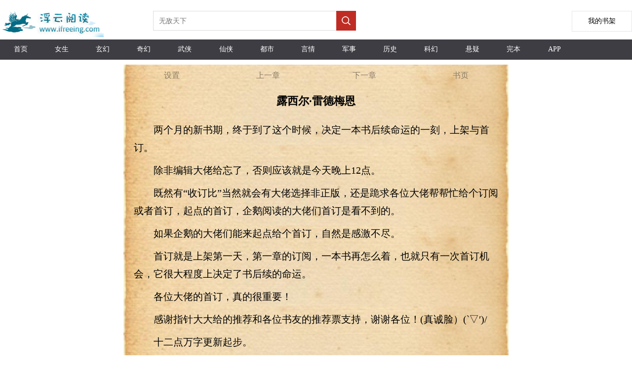

--- FILE ---
content_type: text/html;charset=utf-8
request_url: https://www.ifreeing.com/read/3567_43789620.html
body_size: 10326
content:

<!DOCTYPE html>

<html lang="zh-Hans">
<head>
    <meta http-equiv="Content-Type" content="text/html; charset=utf-8" />
    <title>露西尔·雷德梅恩阿拉德的不正经救世主文本下載 TXT下載-浮云阅读</title>
    <meta name="keywords" content="阿拉德的不正经救世主目录,最近更新章节，免费阅读,小说阿拉德的不正经救世主,阿拉德的不正经救世主最新章节,阿拉德的不正经救世主txt,阿拉德的不正经救世主下载,阿拉德的不正经救世主" />
    <meta name="description" content="露西尔·雷德梅恩阿拉德的不正经救世主TXT阅读,最近更新,最新章節-浮云阅读" />
    <meta name="format-detection" content="telephone=no">
    <meta name="viewport" content="width=device-width,initial-scale=1,user-scalable=no">

    <!-- Google tag (gtag.js) -->
    <script async src="https://www.googletagmanager.com/gtag/js?id=G-LQ9PZHX76F"></script>
    <script>
        window.dataLayer = window.dataLayer || [];
        function gtag() { dataLayer.push(arguments); }
        gtag('js', new Date());

        gtag('config', 'G-LQ9PZHX76F');
    </script>

    <script src="/js/jquery.js"></script>
    <script type="text/javascript">
        var mouseY = 0;
        var ChapterTitle = "露西尔·雷德梅恩";
        var BookInfo = "";
        var TargetUrl = "";
        var TxtContents = "";
        var IsSettingPanelShow = false;
        var BookName = "阿拉德的不正经救世主";
        var prevpage ="/read/3567_43787493.html";
var nextpage ="/read/3567_43791825.html";
var chapterpage ="/book/3567.html";
        var Domain = "";

        $(window).keydown(function (event) {
            switch (event.keyCode) {
                case 37:
                    window.top.location = prevpage;
                    break;
                case 39:
                    window.top.location = nextpage;
                    break;
                case 13:
                    if (event.keyCode == 13) {
                        window.top.location = "/book/3567.html";
                        return false;
                    }
            }
        });

        var xmlhttp; if (window.XMLHttpRequest) { xmlhttp = new XMLHttpRequest(); } else { xmlhttp = new ActiveXObject("Microsoft.XMLHTTP"); }

        var ScrollNum = 1;

        var LoadCount = 0;

        var ReadSetting = { "fontsize": "18px", "fontweight": "bold", "ModeName": "NormalMode", "Brightness": "0.5", "UseFullScreen": "0" };

        //黑夜模式
        var NightMode = { "color": "#8A7B66", "bgcolor": "#000" };

        //怀旧纸张
        var NPZMode = { "color": "#000", "bgimg": "url(/ifree/images/fg_hz.png)" };

        //淡蓝海洋
        var BlueMode = { "color": "#000", "bgimg": "url(/ifree/images/fg_dl.png)" };

        //粉红世家
        var PinkMode = { "color": "#000", "bgimg": "url(/ifree/images/fg_hf.png)" };

        //灰色世界
        var NormalMode = { "color": "#000", "bgcolor": "#f4f4f4" };

        //白雪天地
        var WhiteMode = { "color": "#000", "bgcolor": "#fff" };

        //明黄清俊
        var YellowMode = { "color": "#000", "bgimg": "url(/ifree/images/fg_mh.png)" };

        $(document).ready(function () {
            //window.scrollTo(0, 1);

            try {
                var MinSize = parseInt($(window).width());

                if (MinSize > parseInt($(window).height())) {
                    MinSize = parseInt($(window).height());
                }
            }
            catch (e) {
            }


            $("#Lab_Contents").click(function (evt) {
                if (IsSettingPanelShow) {
                    ShowSettingPanel();
                }
                else {
                    mouseY = evt.pageY;
                    autoScroll();
                    mouseY = 0;
                }
            });

            try {
                doReadStyle();
            }
            catch (e) {

            }

            $.getScript("/Count.aspx?bookid=3567&title=露西尔·雷德梅恩&referer=" + escape(document.referrer));

            setTimeout(ProRead, 2000);
        });

        function count() {
            try {

            }
            catch (e) {
            }
        }

        function ProRead() {
            try { xmlhttp.open("GET", nextpage, true); xmlhttp.send(); } catch (e) { }
        }

        function doReadStyle() {
            $("body").removeClass();

            var CacheStyle = getCookie("MySetting");

            if (CacheStyle == null || CacheStyle.length == 0) {

                ReadSetting.fontsize = "20px";

                ReadSetting.fontweight = "normal";

                ReadSetting.ModeName = "NPZMode";

                ReadSetting.Brightness = "0";
            }
            else {
                ReadSetting = eval("(" + CacheStyle + ")");
            }

            $("#Lab_Contents").css("font-size", ReadSetting.fontsize);

            if (ReadSetting.fontsize == "24px") {
                $("#Lab_Contents").css("line-height", "44px");
            }
            else if (ReadSetting.fontsize == "22px") {
                $("#Lab_Contents").css("line-height", "40px");
            }
            else if (ReadSetting.fontsize == "20px") {
                $("#Lab_Contents").css("line-height", "36px");
            }
            else if (ReadSetting.fontsize == "18px") {
                $("#Lab_Contents").css("line-height", "32px");
            }
            else if (ReadSetting.fontsize == "16px") {
                $("#Lab_Contents").css("line-height", "28px");
            }
            else if (ReadSetting.fontsize == "14px") {
                $("#Lab_Contents").css("line-height", "24px");
            }


            $("#Lab_Contents").css("font-weight", ReadSetting.fontweight);

            doChangeMode();
        }

        function doChangeMode() {

            $("#TopPanel").css("color", "");
            $("#TopPanel").css("background-color", "");
            $("#TopPanel").css("border-bottom", "");
            $("#PanBottom").css("color", "");
            $("#PanBottom").css("background-color", "");
            $("#PanBottom").css("border-top", "");

            $("#PageBody").css("backgrouond-repeat", "repeat-y");

            if (ReadSetting.ModeName == "NightMode") {
                //无背景图
                $("#PageBody").css("color", NightMode.color);
                $("#PageBody").css("background-color", NightMode.bgcolor);
                $("#PageBody").css("background-image", "");
                $("#TopPanel").css("color", NightMode.color);
                $("#TopPanel").css("background-color", NightMode.bgcolor);
                $("#TopPanel").css("border-bottom", "1px solid #8A7B66");

                $("#PanBottom").css("color", NightMode.color);
                $("#PanBottom").css("background-color", NightMode.bgcolor);
                $("#PanBottom").css("border-top", "1px solid #8A7B66");
            }
            else if (ReadSetting.ModeName == "NPZMode") {
                $("#PageBody").css("background-color", "#FEF5CA");
                $("#PageBody").css("color", NPZMode.color);
                $("#PageBody").css("background-image", NPZMode.bgimg);
            }
            else if (ReadSetting.ModeName == "BlueMode") {
                $("#PageBody").css("background-color", "");
                $("#PageBody").css("color", BlueMode.color);
                $("#PageBody").css("background-image", BlueMode.bgimg);
            }
            else if (ReadSetting.ModeName == "PinkMode") {
                $("#PageBody").css("background-color", "");
                $("#PageBody").css("color", PinkMode.color);
                $("#PageBody").css("background-image", PinkMode.bgimg);
            }
            else if (ReadSetting.ModeName == "NormalMode") {
                //无背景图
                $("#PageBody").css("color", NormalMode.color);
                $("#PageBody").css("background-color", NormalMode.bgcolor);
                $("#PageBody").css("background-image", "");
            }
            else if (ReadSetting.ModeName == "WhiteMode") {
                //无背景图
                $("#PageBody").css("color", WhiteMode.color);
                $("#PageBody").css("background-color", WhiteMode.bgcolor);
                $("#PageBody").css("background-image", "");
            }
            else if (ReadSetting.ModeName == "YellowMode") {
                $("#PageBody").css("background-color", "");
                $("#PageBody").css("color", YellowMode.color);
                $("#PageBody").css("background-image", YellowMode.bgimg);
            }
        }

        function ChangeFontSize(obj) {

            ReadSetting.fontsize = obj;

            $("#Lab_Contents").css("font-size", obj);

            if (obj == "24px") {
                $("#Lab_Contents").css("line-height", "44px");
            }
            else if (obj == "22px") {
                $("#Lab_Contents").css("line-height", "40px");
            }
            else if (obj == "20px") {
                $("#Lab_Contents").css("line-height", "36px");
            }
            else if (obj == "18px") {
                $("#Lab_Contents").css("line-height", "32px");
            }
            else if (obj == "16px") {
                $("#Lab_Contents").css("line-height", "28px");
            }
            else if (obj == "14px") {
                $("#Lab_Contents").css("line-height", "24px");
            }


            SaveSetting();
        }

        function ChangeFontWeight(obj) {
            ReadSetting.fontweight = obj;
            $("#Lab_Contents").css("font-weight", obj);
            SaveSetting();
        }

        function ChangeModeName(obj) {
            ReadSetting.ModeName = obj;
            doChangeMode();
            SaveSetting();
        }

        function SaveSetting() {
            if (ReadSetting.fontsize == null || typeof (ReadSetting.fontsize) == "undefined") {
                ReadSetting.fontsize = "18px";
            }

            if (ReadSetting.fontweight == null || typeof (ReadSetting.fontweight) == "undefined") {
                ReadSetting.fontweight = "normal";
            }

            ReadSetting.Brightness = "0";

            if (ReadSetting.ModeName == null || typeof (ReadSetting.ModeName) == "undefined") {
                ReadSetting.ModeName = "NPZMode";
            }

            var SettingString = "{\"fontsize\": \"" + ReadSetting.fontsize + "\", \"fontweight\": \"" + ReadSetting.fontweight + "\",\"Brightness\":\"" + ReadSetting.Brightness + "\", \"ModeName\": \"" + ReadSetting.ModeName + "\"}";

            setCookie("MySetting", SettingString, 2 * 360 * 24 * 60 * 60);
        }

        function ShowSettingPanel() {
            if (!IsSettingPanelShow) {
                var ScrollY;
                if (window.pageYOffset) {
                    ScrollY = window.pageYOffset;
                }
                else if (document.documentElement && document.documentElement.scrollTop) {
                    ScrollY = document.documentElement.scrollTop;
                }
                else if (document.body) {
                    ScrollY = document.body.scrollTop;
                }

                if (scrollY > 50) {
                    $("#Pan_Top").show();
                }

                $("#Pan_Setting").show();

                IsSettingPanelShow = true;
            }
            else {
                $("#Pan_Top").hide();
                $("#Pan_Setting").hide();
                IsSettingPanelShow = false;
            }
        }

        function autoScroll() {
            var WinHeight = $(window).height();

            var ScrollY;
            if (window.pageYOffset) {
                ScrollY = window.pageYOffset;
            }
            else if (document.documentElement && document.documentElement.scrollTop) {
                ScrollY = document.documentElement.scrollTop;
            }
            else if (document.body) {
                ScrollY = document.body.scrollTop;
            } else {
                return;
            }

            var winPosY = mouseY - ScrollY;

            if (winPosY > WinHeight * 3 / 4) {
                var newScrollY = ScrollY + WinHeight - 50;
                $(document).scrollTop(newScrollY);
            }
            else if (winPosY < WinHeight * 1 / 4) {
                var newScrollY = ScrollY - WinHeight + 50;
                $(document).scrollTop(newScrollY);
            } else if (winPosY < WinHeight * 5 / 8 && winPosY > WinHeight * 3 / 8) {
                ShowSettingPanel();
            }

        }

        function JumpNext() {
            top.location = nextpage;
        }

        function JumpPrev() {
            top.location = prevpage;
        }

        function BackBook() {
            top.location = "/book/3567.html";
        }

        //写入cookies
        function setCookie(name, value, expires) {
            var exp = new Date();
            exp.setTime(exp.getTime() + expires * 1000);
            var expString = "; expires=" + exp.toGMTString();
            var pathString = "; path=/";
            var domain = "; domain=" + Domain;
            document.cookie = name + "=" + escape(value) + expString + domain + pathString;
        }

        //读取cookies
        function getCookie(name) {
            var arrStr = document.cookie.split("; ");
            for (var i = 0; i < arrStr.length; i++) {
                var temp = arrStr[i].split("=");
                if (temp[0] == name) {
                    return unescape(temp[1]);
                }
            }
            return null;
        }

        //删除cookies
        function delCookie(name) {
            setCookie(name, "", -10);
        }
    </script>
    <style type="text/css">
        a { color: inherit; text-decoration: none; outline: none; }

            a[href]:active,
            button:active { background-image: -webkit-linear-gradient(to top, rgba(0, 0, 0, 0.05), rgba(0, 0, 0, 0.05)); background-image: linear-gradient(to top, rgba(0, 0, 0, 0.05), rgba(0, 0, 0, 0.05)); }

        .erzitop { float: left; width: 25%; text-align: center; line-height: 44px; color: #8A7B66; }

        .erzitop_ { float: left; width: 20%; text-align: center; line-height: 44px; color: #8A7B66; }

        .erzibottom { float: left; width: 33%; text-align: center; line-height: 44px; color: #8A7B66; }

        .box-all { line-height: 44px; font-size: 14px; color: #000; background-color: #fff; width: 100%; color: #000; position: fixed; left: 0; right: 0; bottom: 0px; margin: 0 auto; padding: 0px 10px; }

        .box-list { border-bottom: 1px solid #e1e1e1; position: relative; line-height: 60px; overflow: hidden; }

        .box-close { width: 44px; height: 44px; color: #808080; font-size: 20px; position: absolute; right: 0px; top: 0px; }

        .box-list span { padding: 0px 8px; float: left; }

        .clear { clear: both; }

        .box-list p { width: 30px; height: 30px; margin: 15px 4px; float: left; }

        .kong p { margin: 10px 0px; }

        .bodywidth { width: 780px; margin: 0 auto; }

        body { margin: 0; }

        .onlyh5 { display: none; }

        @media only screen and (max-device-width: 600px) {
            .bodywidth { width: 100%; margin: 0 auto; }

            .onlypc { display: none; }

            .onlyh5 { display: none; }
        }
    </style>
</head>
<body>
    <div class="onlypc">
        
<style type="text/css">
    .height-top {
        height: 70px;
    }

    .imgh5wh {
        float: left;
        width: 218px;
        height: 55px;
        margin: 15px 92px 0 0;
    }

    .shujia {
        overflow: hidden;
        width: 120px;
        height: 40px;
        line-height: 40px;
        background: #fff;
        float: right;
        text-align: center;
        font-size: 14px;
        border: 1px solid #e6e6e6;
        margin-top: 22px;
    }


    @media only screen and (max-device-width: 600px) {
        .height-top {
            height: 60px;
        }

        .shujia {
            overflow: hidden;
            width: 80px;
            height: 34px;
            line-height: 34px;
            background: #fff;
            float: right;
            text-align: center;
            font-size: 14px;
            border: 1px solid #e6e6e6;
            margin-top: 13px;
        }

        .imgh5wh {
            float: left;
            width: 139px;
            height: 35px;
            margin: 4px 40px 0 0;
        }
    }
</style>
<script type="text/javascript">
    document.onkeydown = KeyDown;

    function KeyDown() {
        if (event.keyCode == 13) {
            Search();
            return false;
        }
    }

    function Search() {
        var keywords = $("#Txt_KeywordsPC").val();
        if (keywords != null && keywords != "") {
            top.location = "/list/" + keywords + ".html";
        }
        return false;
    }

    function Searchh5() {
        var keywords = $("#Txt_Keywords").val();
        if (keywords != null && keywords != "") {
            top.location = "/list/" + keywords + ".html";
        }
        return false;
    }
</script>
<div>
    <div class="height-top">
        <div class="imgh5wh">
            <img src="/ifree/images/logo.png" />
        </div>
        <div class="onlypc" style="float: left; margin-top: 22px;">
            <input id="Txt_KeywordsPC" placeholder="无敌天下" style="float: left; overflow: hidden; width: 348px; height: 34px; border: 1px solid #dbdbdb; border-right: none; font-size: 14px; padding: 2px 11px; color: #666;" />

            <div style="width: 40px; height: 40px; float: left; background-color: #bf2c24;">
                <input type="button" onclick="Search();" style="border: none; background: url(/ifree/images/search.png) no-repeat; width: 20px; height: 20px; margin: 10px;" />
            </div>
        </div>
        <a class="shujia" href="/IFree/BookMark.aspx"><span style="padding-top: 30px;">我的书架</span></a>
    </div>
    <div class="onlypc" style="height: 41px; line-height: 41px; background-color: #3e3d43; margin-top: 10px; font-size: 14px; color: #fff; margin-bottom: 10px;">
        <span style="width: 6.5%; float: left; text-align: center;" class="hover0"><a href="/" title="浮云阅读" style="height: 40px; line-height: 40px; display: block;">首页</a></span>
        <span style="width: 6.5%; float: left; text-align: center;" class="hover0"><a href="/list/topmm_.html" title="女生小说排行榜" style="height: 40px; line-height: 40px; display: block;">女生</a></span>
        <span style="width: 6.5%; float: left; text-align: center;" class="hover0"><a href="/list/玄幻.html" title="玄幻小说排行榜" style="height: 40px; line-height: 40px; display: block;">玄幻</a></span>
        <span style="width: 6.5%; float: left; text-align: center;" class="hover0"><a href="/list/奇幻.html" title="奇幻小说排行榜" style="height: 40px; line-height: 40px; display: block;">奇幻</a></span>
        <span style="width: 6.5%; float: left; text-align: center;" class="hover0"><a href="/list/武侠.html" title="武侠小说排行榜" style="height: 40px; line-height: 40px; display: block;">武侠</a></span>
        <span style="width: 6.5%; float: left; text-align: center;" class="hover0"><a href="/list/仙侠.html" title="仙侠小说排行榜" style="height: 40px; line-height: 40px; display: block;">仙侠</a></span>
        <span style="width: 6.5%; float: left; text-align: center;" class="hover0"><a href="/list/都市.html" title="都市小说排行榜" style="height: 40px; line-height: 40px; display: block;">都市</a></span>
        <span style="width: 6.5%; float: left; text-align: center;" class="hover0"><a href="/list/言情.html" title="言情小说排行榜" style="height: 40px; line-height: 40px; display: block;">言情</a></span>
        <span style="width: 6.5%; float: left; text-align: center;" class="hover0"><a href="/list/军事.html" title="军事小说排行榜" style="height: 40px; line-height: 40px; display: block;">军事</a></span>
        <span style="width: 6.5%; float: left; text-align: center;" class="hover0"><a href="/list/历史.html" title="历史小说排行榜" style="height: 40px; line-height: 40px; display: block;">历史</a></span>
        <span style="width: 6.5%; float: left; text-align: center;" class="hover0"><a href="/list/科幻.html" title="科幻小说排行榜" style="height: 40px; line-height: 40px; display: block;">科幻</a></span>
        <span style="width: 6.5%; float: left; text-align: center;" class="hover0"><a href="/list/悬疑.html" title="悬疑小说排行榜" style="height: 40px; line-height: 40px; display: block;">悬疑</a></span>
        <span style="width: 6.5%; float: left; text-align: center;" class="hover0"><a href="/list/topend_.html" title="完本小说排行榜" style="height: 40px; line-height: 40px; display: block;">完本</a></span>
        <span style="width: 6.5%; float: left; text-align: center;" class="hover0"><a href="#" title="小说APP下载" style="height: 40px; line-height: 40px; display: block;">APP</a></span>
    </div>
    <div class="onlyh5" style="height: 41px; line-height: 41px; background-color: #3e3d43; margin-top: 10px; font-size: 14px; color: #fff; box-sizing: border-box;">
        <span style="width: 18%; float: left; text-align: center;" class="hover0"><a href="/" style="height: 40px; line-height: 40px; display: block;">首页</a></span>
        <span style="width: 18%; float: left; text-align: center;" class="hover0"><a href="/list/topmm_.html" style="height: 40px; line-height: 40px; display: block;">女频</a></span>
        <span style="width: 18%; float: left; text-align: center;" class="hover0"><a href="/list/index.html" style="height: 40px; line-height: 40px; display: block;">排行榜</a></span>
        <span style="width: 18%; float: left; text-align: center;" class="hover0"><a href="/list/topend_.html" style="height: 40px; line-height: 40px; display: block;">完本</a></span>
        <span style="width: 18%; float: left; text-align: center;" class="hover0"><a href="#" title="客户端app下载" style="height: 40px; line-height: 40px; display: block;">客户端</a></span>
    </div>
    <div>
        <div class="onlyh5" style="margin-top: 12px;">
            <input id="Txt_Keywords" value="无敌天下" style="float: left; overflow: hidden; width: 80%; height: 34px; border: 1px solid #dbdbdb; border-right: none; font-size: 14px; padding: 2px 11px; color: #666;" />

            <div style="width: 40px; height: 40px; float: left; background-color: #bf2c24;">
                <input type="button" onclick="Searchh5();" style="border: none; background: url(/ifree/images/search.png) no-repeat; width: 20px; height: 20px; margin: 10px;" />
            </div>

        </div>
    </div>
    <div style="clear: both;"></div>
</div>

    </div>

    <div id="PageBody" class="bodywidth" style="background-repeat: repeat-y; background-size: 100% auto;">

        <div id="TopPanel">
            <div style="height: 44px;">
                <div class="erzitop" onclick="ShowSettingPanel()">
                    设置
                </div>
                <div class="erzitop" onclick="JumpPrev();">
                    上一章
                </div>
                <div class="erzitop" onclick="JumpNext();">
                    下一章
                </div>
                <div class="erzitop" onclick="BackBook();">
                    <a href="/book/3567.html" title="阿拉德的不正经救世主">书页</a>
                </div>
            </div>
        </div>
        <div style="clear: both;"></div>
        <div id="Pan_Top" style="display: none; height: 44px; position: fixed; top: 0px; left: 0px; width: 100%; background: url(/ifree/images/fg_hz.png); background-size: 100%; border-bottom: 1px solid #bfa785;">
            <div class="erzitop_" onclick="javascript:history.go(-1);return false;">
                返回
            </div>
            <div class="erzitop_" onclick="ShowSettingPanel()">
                设置
            </div>
            <div class="erzitop_" onclick="JumpPrev();">
                上一章
            </div>
            <div class="erzitop_" onclick="JumpNext();">
                下一章
            </div>
            <div class="erzitop_" onclick="BackBook();">
                书页
            </div>
        </div>
        <div style="clear: both;"></div>
        <div id="Pan_Setting" class="box-all" style="display: none;">
            <div class="box-list">
                <span>字体:</span>
                <span style="font-size: 14px;" onclick="ChangeFontSize('14px');">Aa</span>
                <span style="font-size: 16px;" onclick="ChangeFontSize('16px');">Aa</span>
                <span style="font-size: 18px;" onclick="ChangeFontSize('18px');">Aa</span>
                <span style="font-size: 20px;" onclick="ChangeFontSize('20px');">Aa</span>
                <span style="font-size: 22px;" onclick="ChangeFontSize('22px');">Aa</span>
                <span style="font-size: 24px;" onclick="ChangeFontSize('24px');">Aa</span>
            </div>
            <div class="clear"></div>
            <div class="box-list">
                <span>风格:</span><p style="background-color: #d1f3f8; border: 1px dashed #06535f;" onclick="ChangeModeName('BlueMode')"></p>
                <p style="background-color: #f4d1dc; border: 1px dashed #ff6796;" onclick="ChangeModeName('PinkMode')"></p>
                <p style="background-color: #9c6619; border: 1px dashed #633c03;" onclick="ChangeModeName('NPZMode')"></p>
                <p style="background-color: #f7eccc; border: 1px dashed #d2a116;" onclick="ChangeModeName('YellowMode')"></p>
                <p style="background-color: #fff; border: 1px dashed #353333;" onclick="ChangeModeName('WhiteMode')"></p>
                <p style="background-color: #e1e1e1; border: 1px dashed #797777;" onclick="ChangeModeName('NormalMode')"></p>
            </div>
            <div class="clear"></div>
            <div class="box-list">
                <span>模式:</span><span style="font-size: 20px;" onclick="ChangeModeName('NPZMode');">🌞白天</span>
                <span style="font-size: 20px;" onclick="ChangeModeName('NightMode');">🌙黑夜</span>
            </div>
        </div>

        <div style="margin: 0 auto; width: 100%; margin-top: 15px; margin-bottom: 5px; text-align: center;">
            <h1 style="font-size: 22px;" id="ChapterTitle">露西尔·雷德梅恩</h1>
        </div>
        <div style="clear: both;"></div>

        <div style="width: 96%; font-size: 16px; line-height: 28px; min-height: 600px; margin: 0 auto;">
            <div id="Lab_Contents" class="kong" style="font-size: 18px; line-height: 1.8; word-wrap: break-word; table-layout: fixed; word-break: break-all; margin-left: 5px;">
                <p>　　两个月的新书期，终于到了这个时候，决定一本书后续命运的一刻，上架与首订。</p><p/>
<p>　　除非编辑大佬给忘了，否则应该就是今天晚上12点。</p><p/>
<p>　　既然有“收订比”当然就会有大佬选择非正版，还是跪求各位大佬帮帮忙给个订阅或者首订，起点的首订，企鹅阅读的大佬们首订是看不到的。</p><p/>
<p>　　如果企鹅的大佬们能来起点给个首订，自然是感激不尽。</p><p/>
<p>　　首订就是上架第一天，第一章的订阅，一本书再怎么着，也就只有一次首订机会，它很大程度上决定了书后续的命运。</p><p/>
<p>　　各位大佬的首订，真的很重要！</p><p/>
<p>　　感谢指针大大给的推荐和各位书友的推荐票支持，谢谢各位！(真诚脸）(‵▽′)/</p><p/>
<p>　　十二点万字更新起步。</p><p/>
<p>　　根据我现有的收藏和推荐票，再除以一个心目中的比例20，所以……</p><p/>
<p>　　首订400为界，每多100一更，万一能够超550的话，转化为每50加一更。</p><p/>
<p>　　累积万赏加一更。(所有大佬累积)</p><p/>
<p>　　推荐票自一万起，多五千加一更，现在是1.3万差两千，再次谢谢投票的各位。</p><p/>
<p>　　均定……因为不知道首订有多少，很难算，只要增加，也会有加更。</p><p/>
<p>　　都长期有效。(重点)</p><p/>
<p>　　月票也求，不知道怎么算，要不每50算一更？</p><p/>
<p>　　心情满复杂的，甚至有点累，众所周知，dnf的剧情就是一个字“乱”！</p><p/>
<p>　　原版本，毁灭纪版本，起源版本，平行世界，让我翻资料的时候各种崩溃。</p><p/>
<p>　　我把这本书的定位是，以dnf现有世界构造，重温曾经副本的同时，并加以改变，比如雷尼……</p><p/>
<p>　　阿拉德大陆是这个游戏的主体，未来如果游戏里真的引出众神概念，那主要场地还是在阿拉德。</p><p/>
<p>　　梅娅、希娅特、凯丽、然后下边是什么我也不知道，你们说？⊙ω⊙</p><p/>
<p>　　也在积蓄力量抽二姐一个触手，但说出来你们不信，二姐极有可能不是最终boss……</p><p/>
<p>　　因为在平行世界比如龙之世界，天使次元，二姐死了。</p><p/>
<p>　　且帕拉丁一觉背景提到，存在一种比使徒更可怕的邪恶力量。</p><p/>
<p>　　忠诚的赛格哈特，悲剧的罗总，被欺骗的隆美尔，这些都是耳熟能详的剧情角色，有着不同的背景故事，深挖的话很令人感动。</p><p/>
<p>　　借着机会，谈一谈夏普伦这个角色吧。</p><p/>
<p>　　981岁，老谋深算，行事诡异，极度高傲看不起人类，牵制着王权，在和梅娅女王理念有冲突的时候，又经常顺着梅娅女王的意思，让元老院的人都搞不懂他究竟想着什么。</p><p/>
<p>　　他可能是阿拉德大陆原生的，寿命最长久的一位，艾丽丝不算的话。</p><p/>
<p>　　如何突出他的生命悠久呢。</p><p/>
<p>卡赞死的时候，他一百多岁巴拉克死的时候，他不到三百岁　　玛尔改变赫顿玛尔环境的时候，他五百来岁。</p><p/>
<p>　　吉格死的时候，他不到七百岁。</p><p/>
<p>　　现在还活着，给勇敢的工具人发布任务……</p><p/>
<p>　　假如未来暗精灵还有剧情，比如维纳斯，那么夏普伦绝对是关键角色！</p><p/>
<p>　　他对梅娅女王的态度很好理解，我981岁，你219岁，当了女王，真的太嫩了！</p><p/>
<p>　　暗精灵原来是各种部落模式，阿拉贡联合了一部分，巴拉克完成了统一，在之后的圣君艾雷德继位时有一个巧妙的点，艾雷德花了三年时间才赢得皇帝的位置。</p><p/>
<p>　　不难推测他是和其他部落打的，因为巴拉克死太早了，因为巴拉克的后代没继承王位。</p><p/>
<p>　　所以夏普伦有没有可能是某个部落酋长的后代……谁也不知道，哈哈。</p><p/>
<p>　　对人族来说，他绝对是一个恶劣的人物，最新的冒险任务里，曾派遣部下偷窃雷米迪亚七美德圣物。</p><p/>
<p>　　与生俱来的自傲让他看不起人类，毕竟活的久，就是硬气！</p><p/>
<p>　　但对于暗精灵普通民众来说，夏普伦绝对是一个信得过的元老。</p><p/>
<p>　　巴拉克的后代贝雷里安被暗精灵驱逐后，从鬼泣召唤鬼神的办法中，召唤了巴拉克的怨灵。</p><p/>
<p>　　某种意义来说，鬼泣是死灵的师父……笑。</p><p/>
<p>　　928年，贝雷里安屠杀了很多贵族和4名元老，之后被逮捕(没说死不死，大概率是死了吧。)，但死灵的力量被夏普伦发觉，并引以为己用。</p><p/>
<p>　　因为填补元老院首席的空缺，活得超久的夏普伦顺理成章，继任首脑，和梅娅女王开始了权利的争斗。</p><p/>
<p>　　没让夏普伦死的原因有两个。</p><p/>
<p>　　第一点，死灵术士是夏普伦秘密培养的势力，死灵术因为贝雷里安事件，在暗精灵内是被禁止的，修炼死灵术的人，被所有暗精灵唾弃，只有夏普伦护得住她们。</p><p/>
<p>　　夏普伦死了，死灵术士几乎等于绝迹。</p><p/>
<p>二，暗精灵种族的来源　　暗精灵被维纳斯诅咒后，隆美尔为了解除诅咒答应替维纳斯完成七件事，梅娅为族民祈祷的时候说：如果您还要诅咒我们，就让我来承受吧！请您……饶恕我的族人……</p><p/>
<p>　　可以看出，梅娅和隆美尔都是委曲求全，但夏普伦的做法，在死灵术士一觉背景得到了体现：</p><p/>
<p>　　噢！屠戮之王巴拉克，</p><p/>
<p>　　请聆听您卑微的仆人的诚挚祈祷，</p><p/>
<p>　　请您战胜冤痛的死亡，</p><p/>
<p>　　再次降临在这卑微的身躯上。</p><p/>
<p>　　为了诅咒维纳斯！</p><p/>
<p>　　为了暗精灵的荣耀！</p><p/>
<p>　　他培养和使用死灵术，不仅是为了抗衡夜之破坏者，还有为了诅咒维纳斯的目的，强硬的手段得以体现！</p><p/>
<p>　　他是绝对忠心于暗精灵的，且有着常人不及的疯狂思想！</p><p/>
<p>　　目前来说，所有已知的公认反派，赫尔德，巴恩，海岚，夏普伦，尤尔根，只有海岚彻底陷入了疯狂，必死！</p><p/>
<p>　　巴恩收集使徒气息的目的，至今是一个谜，打个?</p><p/>
<p>　　复活艾米丽？</p><p/>
<p>　　再说一说争议很大的凯丽吧，她最近可能会患上腿病，走不动路。</p><p/>
<p>　　丢掉强化机的问题，去扒拉凯丽的背景，三个词形容：“强运”“不要脸”“疯狂玩命”</p><p/>
<p>无法地带人，贝利特的弟子　　小时候就死缠贝利特学习枪法，长大了更是大大咧咧，动不动个人玩牛仔拔枪，但实力极强！</p><p/>
<p>　　无法地带听起来是不是“没有法律，没人管的地方”？</p><p/>
<p>　　然而实际上更甚，无法地带因为没有海上列车，被皇室当成了监狱，用来流放罪犯！</p><p/>
<p>　　不仅没人管，还全部是恶徒，除了特殊情况根本无法逃离无法地带。</p><p/>
<p>　　按剧情来看，无法地带的文明，比根特要晚100年。</p><p/>
<p>　　一边是只能玩左轮枪的不毛之地，一边是把各种飞机卫星都造出来的根特，也难怪卡勒特不爽了……</p><p/>
<p>　　虽然我也不明白，凯丽为什么在天界开放后不回天界，大概是钱赚多了吧。</p><p/>
<p>　　——————</p><p/>
<p>　　互相py的一本书：dnf遇上哈利波特，重生，穿越流。</p><p/>
<p>　　也是一同今晚上架，写的是男法师职业，穿越到哈利波特故事，挺有趣的，有没有双厨党？</p><p/>
<p>　　有喜欢男法师这个女装大佬职业的不要错过，去看看加个收藏然后给个首订，他说上架后会保持两更！</p><p/>
<p>　　我就不写简介了，都在起点。</p><p/>
<p>　　——————</p><p/>
<p>　　顺带提一句男法师吧，我之所以暂时不写他，是因为在背景中，男法是被赫尔德亲手送下来的，身上有阴谋的影子。</p><p/>
<p>　　他可能是唯一一个从诞生到现在，都被赫尔德掌控的工具人。</p><p/>
<p>　　黑暗之眼虽然是佧修派莫亚发现的，然而在开场漫画里，黑暗之眼其实是赫尔德在背后推波助澜。</p><p/>
<p>　　也就是说，某种意义上，移植成功的男法师，其实都是赫尔德所救。</p><p/>
<p>　　(当然dnf一贯的风格，很多职业和角色背景其实不搭，理论上被送下来的男法师很少很少……)</p><p/>
<p>　　魔枪士难题：希洛克活了，亲妈是打还是不打？</p><p/>
<p>　　鬼剑士：卡赞可能会复活，老爹打还是不打？</p><p/>
<p>　　男法师：赫尔德救过命，打还是不打？</p><p/>
<p>　　召唤师：四叔进本的话，我觉醒咋办？</p><p/>
<p>　　男枪炮师：海岚是海岸守备队长，我们……往死里打！！</p><p/>
<p>　　最后，还是求首订！</p><p/>
<p>　　谢谢！(ˊ˘ˋ*)♡</p><p/>
<p></p><p/>

            </div>
        </div>
        <div id="PanBottom">
            <div style="height: 37px; margin: 0 auto; margin-top: 10px;">
                <div class="erzibottom" onclick="JumpPrev();">
                    上一章
                </div>
                <div class="erzibottom" onclick="BackBook();">
                    书页
                </div>
                <div class="erzibottom" onclick="JumpNext();">下一章</div>
            </div>
        </div>
        <div style="height: 10px;"></div>
    </div>

    <div style="margin: 0 auto; text-align: center; font-size: 14px; color: #999; position: absolute; bottom: 3250px; z-index: -10; visibility: hidden;">
        <script src="https://s19.cnzz.com/stat.php?id=3157049&web_id=3157049" type="text/javascript"></script>
    </div>
</body>
</html>


--- FILE ---
content_type: text/html;charset=utf-8
request_url: https://www.ifreeing.com/read/3567_43791825.html
body_size: 10207
content:

<!DOCTYPE html>

<html lang="zh-Hans">
<head>
    <meta http-equiv="Content-Type" content="text/html; charset=utf-8" />
    <title>第八百六十章 大主教要的聘礼阿拉德的不正经救世主文本下載 TXT下載-浮云阅读</title>
    <meta name="keywords" content="阿拉德的不正经救世主目录,最近更新章节，免费阅读,小说阿拉德的不正经救世主,阿拉德的不正经救世主最新章节,阿拉德的不正经救世主txt,阿拉德的不正经救世主下载,阿拉德的不正经救世主" />
    <meta name="description" content="第八百六十章 大主教要的聘礼阿拉德的不正经救世主TXT阅读,最近更新,最新章節-浮云阅读" />
    <meta name="format-detection" content="telephone=no">
    <meta name="viewport" content="width=device-width,initial-scale=1,user-scalable=no">

    <!-- Google tag (gtag.js) -->
    <script async src="https://www.googletagmanager.com/gtag/js?id=G-LQ9PZHX76F"></script>
    <script>
        window.dataLayer = window.dataLayer || [];
        function gtag() { dataLayer.push(arguments); }
        gtag('js', new Date());

        gtag('config', 'G-LQ9PZHX76F');
    </script>

    <script src="/js/jquery.js"></script>
    <script type="text/javascript">
        var mouseY = 0;
        var ChapterTitle = "第八百六十章 大主教要的聘礼";
        var BookInfo = "";
        var TargetUrl = "";
        var TxtContents = "";
        var IsSettingPanelShow = false;
        var BookName = "阿拉德的不正经救世主";
        var prevpage ="/read/3567_43789620.html";
var nextpage ="/read/3567_43792274.html";
var chapterpage ="/book/3567.html";
        var Domain = "";

        $(window).keydown(function (event) {
            switch (event.keyCode) {
                case 37:
                    window.top.location = prevpage;
                    break;
                case 39:
                    window.top.location = nextpage;
                    break;
                case 13:
                    if (event.keyCode == 13) {
                        window.top.location = "/book/3567.html";
                        return false;
                    }
            }
        });

        var xmlhttp; if (window.XMLHttpRequest) { xmlhttp = new XMLHttpRequest(); } else { xmlhttp = new ActiveXObject("Microsoft.XMLHTTP"); }

        var ScrollNum = 1;

        var LoadCount = 0;

        var ReadSetting = { "fontsize": "18px", "fontweight": "bold", "ModeName": "NormalMode", "Brightness": "0.5", "UseFullScreen": "0" };

        //黑夜模式
        var NightMode = { "color": "#8A7B66", "bgcolor": "#000" };

        //怀旧纸张
        var NPZMode = { "color": "#000", "bgimg": "url(/ifree/images/fg_hz.png)" };

        //淡蓝海洋
        var BlueMode = { "color": "#000", "bgimg": "url(/ifree/images/fg_dl.png)" };

        //粉红世家
        var PinkMode = { "color": "#000", "bgimg": "url(/ifree/images/fg_hf.png)" };

        //灰色世界
        var NormalMode = { "color": "#000", "bgcolor": "#f4f4f4" };

        //白雪天地
        var WhiteMode = { "color": "#000", "bgcolor": "#fff" };

        //明黄清俊
        var YellowMode = { "color": "#000", "bgimg": "url(/ifree/images/fg_mh.png)" };

        $(document).ready(function () {
            //window.scrollTo(0, 1);

            try {
                var MinSize = parseInt($(window).width());

                if (MinSize > parseInt($(window).height())) {
                    MinSize = parseInt($(window).height());
                }
            }
            catch (e) {
            }


            $("#Lab_Contents").click(function (evt) {
                if (IsSettingPanelShow) {
                    ShowSettingPanel();
                }
                else {
                    mouseY = evt.pageY;
                    autoScroll();
                    mouseY = 0;
                }
            });

            try {
                doReadStyle();
            }
            catch (e) {

            }

            $.getScript("/Count.aspx?bookid=3567&title=第八百六十章 大主教要的聘礼&referer=" + escape(document.referrer));

            setTimeout(ProRead, 2000);
        });

        function count() {
            try {

            }
            catch (e) {
            }
        }

        function ProRead() {
            try { xmlhttp.open("GET", nextpage, true); xmlhttp.send(); } catch (e) { }
        }

        function doReadStyle() {
            $("body").removeClass();

            var CacheStyle = getCookie("MySetting");

            if (CacheStyle == null || CacheStyle.length == 0) {

                ReadSetting.fontsize = "20px";

                ReadSetting.fontweight = "normal";

                ReadSetting.ModeName = "NPZMode";

                ReadSetting.Brightness = "0";
            }
            else {
                ReadSetting = eval("(" + CacheStyle + ")");
            }

            $("#Lab_Contents").css("font-size", ReadSetting.fontsize);

            if (ReadSetting.fontsize == "24px") {
                $("#Lab_Contents").css("line-height", "44px");
            }
            else if (ReadSetting.fontsize == "22px") {
                $("#Lab_Contents").css("line-height", "40px");
            }
            else if (ReadSetting.fontsize == "20px") {
                $("#Lab_Contents").css("line-height", "36px");
            }
            else if (ReadSetting.fontsize == "18px") {
                $("#Lab_Contents").css("line-height", "32px");
            }
            else if (ReadSetting.fontsize == "16px") {
                $("#Lab_Contents").css("line-height", "28px");
            }
            else if (ReadSetting.fontsize == "14px") {
                $("#Lab_Contents").css("line-height", "24px");
            }


            $("#Lab_Contents").css("font-weight", ReadSetting.fontweight);

            doChangeMode();
        }

        function doChangeMode() {

            $("#TopPanel").css("color", "");
            $("#TopPanel").css("background-color", "");
            $("#TopPanel").css("border-bottom", "");
            $("#PanBottom").css("color", "");
            $("#PanBottom").css("background-color", "");
            $("#PanBottom").css("border-top", "");

            $("#PageBody").css("backgrouond-repeat", "repeat-y");

            if (ReadSetting.ModeName == "NightMode") {
                //无背景图
                $("#PageBody").css("color", NightMode.color);
                $("#PageBody").css("background-color", NightMode.bgcolor);
                $("#PageBody").css("background-image", "");
                $("#TopPanel").css("color", NightMode.color);
                $("#TopPanel").css("background-color", NightMode.bgcolor);
                $("#TopPanel").css("border-bottom", "1px solid #8A7B66");

                $("#PanBottom").css("color", NightMode.color);
                $("#PanBottom").css("background-color", NightMode.bgcolor);
                $("#PanBottom").css("border-top", "1px solid #8A7B66");
            }
            else if (ReadSetting.ModeName == "NPZMode") {
                $("#PageBody").css("background-color", "#FEF5CA");
                $("#PageBody").css("color", NPZMode.color);
                $("#PageBody").css("background-image", NPZMode.bgimg);
            }
            else if (ReadSetting.ModeName == "BlueMode") {
                $("#PageBody").css("background-color", "");
                $("#PageBody").css("color", BlueMode.color);
                $("#PageBody").css("background-image", BlueMode.bgimg);
            }
            else if (ReadSetting.ModeName == "PinkMode") {
                $("#PageBody").css("background-color", "");
                $("#PageBody").css("color", PinkMode.color);
                $("#PageBody").css("background-image", PinkMode.bgimg);
            }
            else if (ReadSetting.ModeName == "NormalMode") {
                //无背景图
                $("#PageBody").css("color", NormalMode.color);
                $("#PageBody").css("background-color", NormalMode.bgcolor);
                $("#PageBody").css("background-image", "");
            }
            else if (ReadSetting.ModeName == "WhiteMode") {
                //无背景图
                $("#PageBody").css("color", WhiteMode.color);
                $("#PageBody").css("background-color", WhiteMode.bgcolor);
                $("#PageBody").css("background-image", "");
            }
            else if (ReadSetting.ModeName == "YellowMode") {
                $("#PageBody").css("background-color", "");
                $("#PageBody").css("color", YellowMode.color);
                $("#PageBody").css("background-image", YellowMode.bgimg);
            }
        }

        function ChangeFontSize(obj) {

            ReadSetting.fontsize = obj;

            $("#Lab_Contents").css("font-size", obj);

            if (obj == "24px") {
                $("#Lab_Contents").css("line-height", "44px");
            }
            else if (obj == "22px") {
                $("#Lab_Contents").css("line-height", "40px");
            }
            else if (obj == "20px") {
                $("#Lab_Contents").css("line-height", "36px");
            }
            else if (obj == "18px") {
                $("#Lab_Contents").css("line-height", "32px");
            }
            else if (obj == "16px") {
                $("#Lab_Contents").css("line-height", "28px");
            }
            else if (obj == "14px") {
                $("#Lab_Contents").css("line-height", "24px");
            }


            SaveSetting();
        }

        function ChangeFontWeight(obj) {
            ReadSetting.fontweight = obj;
            $("#Lab_Contents").css("font-weight", obj);
            SaveSetting();
        }

        function ChangeModeName(obj) {
            ReadSetting.ModeName = obj;
            doChangeMode();
            SaveSetting();
        }

        function SaveSetting() {
            if (ReadSetting.fontsize == null || typeof (ReadSetting.fontsize) == "undefined") {
                ReadSetting.fontsize = "18px";
            }

            if (ReadSetting.fontweight == null || typeof (ReadSetting.fontweight) == "undefined") {
                ReadSetting.fontweight = "normal";
            }

            ReadSetting.Brightness = "0";

            if (ReadSetting.ModeName == null || typeof (ReadSetting.ModeName) == "undefined") {
                ReadSetting.ModeName = "NPZMode";
            }

            var SettingString = "{\"fontsize\": \"" + ReadSetting.fontsize + "\", \"fontweight\": \"" + ReadSetting.fontweight + "\",\"Brightness\":\"" + ReadSetting.Brightness + "\", \"ModeName\": \"" + ReadSetting.ModeName + "\"}";

            setCookie("MySetting", SettingString, 2 * 360 * 24 * 60 * 60);
        }

        function ShowSettingPanel() {
            if (!IsSettingPanelShow) {
                var ScrollY;
                if (window.pageYOffset) {
                    ScrollY = window.pageYOffset;
                }
                else if (document.documentElement && document.documentElement.scrollTop) {
                    ScrollY = document.documentElement.scrollTop;
                }
                else if (document.body) {
                    ScrollY = document.body.scrollTop;
                }

                if (scrollY > 50) {
                    $("#Pan_Top").show();
                }

                $("#Pan_Setting").show();

                IsSettingPanelShow = true;
            }
            else {
                $("#Pan_Top").hide();
                $("#Pan_Setting").hide();
                IsSettingPanelShow = false;
            }
        }

        function autoScroll() {
            var WinHeight = $(window).height();

            var ScrollY;
            if (window.pageYOffset) {
                ScrollY = window.pageYOffset;
            }
            else if (document.documentElement && document.documentElement.scrollTop) {
                ScrollY = document.documentElement.scrollTop;
            }
            else if (document.body) {
                ScrollY = document.body.scrollTop;
            } else {
                return;
            }

            var winPosY = mouseY - ScrollY;

            if (winPosY > WinHeight * 3 / 4) {
                var newScrollY = ScrollY + WinHeight - 50;
                $(document).scrollTop(newScrollY);
            }
            else if (winPosY < WinHeight * 1 / 4) {
                var newScrollY = ScrollY - WinHeight + 50;
                $(document).scrollTop(newScrollY);
            } else if (winPosY < WinHeight * 5 / 8 && winPosY > WinHeight * 3 / 8) {
                ShowSettingPanel();
            }

        }

        function JumpNext() {
            top.location = nextpage;
        }

        function JumpPrev() {
            top.location = prevpage;
        }

        function BackBook() {
            top.location = "/book/3567.html";
        }

        //写入cookies
        function setCookie(name, value, expires) {
            var exp = new Date();
            exp.setTime(exp.getTime() + expires * 1000);
            var expString = "; expires=" + exp.toGMTString();
            var pathString = "; path=/";
            var domain = "; domain=" + Domain;
            document.cookie = name + "=" + escape(value) + expString + domain + pathString;
        }

        //读取cookies
        function getCookie(name) {
            var arrStr = document.cookie.split("; ");
            for (var i = 0; i < arrStr.length; i++) {
                var temp = arrStr[i].split("=");
                if (temp[0] == name) {
                    return unescape(temp[1]);
                }
            }
            return null;
        }

        //删除cookies
        function delCookie(name) {
            setCookie(name, "", -10);
        }
    </script>
    <style type="text/css">
        a { color: inherit; text-decoration: none; outline: none; }

            a[href]:active,
            button:active { background-image: -webkit-linear-gradient(to top, rgba(0, 0, 0, 0.05), rgba(0, 0, 0, 0.05)); background-image: linear-gradient(to top, rgba(0, 0, 0, 0.05), rgba(0, 0, 0, 0.05)); }

        .erzitop { float: left; width: 25%; text-align: center; line-height: 44px; color: #8A7B66; }

        .erzitop_ { float: left; width: 20%; text-align: center; line-height: 44px; color: #8A7B66; }

        .erzibottom { float: left; width: 33%; text-align: center; line-height: 44px; color: #8A7B66; }

        .box-all { line-height: 44px; font-size: 14px; color: #000; background-color: #fff; width: 100%; color: #000; position: fixed; left: 0; right: 0; bottom: 0px; margin: 0 auto; padding: 0px 10px; }

        .box-list { border-bottom: 1px solid #e1e1e1; position: relative; line-height: 60px; overflow: hidden; }

        .box-close { width: 44px; height: 44px; color: #808080; font-size: 20px; position: absolute; right: 0px; top: 0px; }

        .box-list span { padding: 0px 8px; float: left; }

        .clear { clear: both; }

        .box-list p { width: 30px; height: 30px; margin: 15px 4px; float: left; }

        .kong p { margin: 10px 0px; }

        .bodywidth { width: 780px; margin: 0 auto; }

        body { margin: 0; }

        .onlyh5 { display: none; }

        @media only screen and (max-device-width: 600px) {
            .bodywidth { width: 100%; margin: 0 auto; }

            .onlypc { display: none; }

            .onlyh5 { display: none; }
        }
    </style>
</head>
<body>
    <div class="onlypc">
        
<style type="text/css">
    .height-top {
        height: 70px;
    }

    .imgh5wh {
        float: left;
        width: 218px;
        height: 55px;
        margin: 15px 92px 0 0;
    }

    .shujia {
        overflow: hidden;
        width: 120px;
        height: 40px;
        line-height: 40px;
        background: #fff;
        float: right;
        text-align: center;
        font-size: 14px;
        border: 1px solid #e6e6e6;
        margin-top: 22px;
    }


    @media only screen and (max-device-width: 600px) {
        .height-top {
            height: 60px;
        }

        .shujia {
            overflow: hidden;
            width: 80px;
            height: 34px;
            line-height: 34px;
            background: #fff;
            float: right;
            text-align: center;
            font-size: 14px;
            border: 1px solid #e6e6e6;
            margin-top: 13px;
        }

        .imgh5wh {
            float: left;
            width: 139px;
            height: 35px;
            margin: 4px 40px 0 0;
        }
    }
</style>
<script type="text/javascript">
    document.onkeydown = KeyDown;

    function KeyDown() {
        if (event.keyCode == 13) {
            Search();
            return false;
        }
    }

    function Search() {
        var keywords = $("#Txt_KeywordsPC").val();
        if (keywords != null && keywords != "") {
            top.location = "/list/" + keywords + ".html";
        }
        return false;
    }

    function Searchh5() {
        var keywords = $("#Txt_Keywords").val();
        if (keywords != null && keywords != "") {
            top.location = "/list/" + keywords + ".html";
        }
        return false;
    }
</script>
<div>
    <div class="height-top">
        <div class="imgh5wh">
            <img src="/ifree/images/logo.png" />
        </div>
        <div class="onlypc" style="float: left; margin-top: 22px;">
            <input id="Txt_KeywordsPC" placeholder="唐门高手在异世" style="float: left; overflow: hidden; width: 348px; height: 34px; border: 1px solid #dbdbdb; border-right: none; font-size: 14px; padding: 2px 11px; color: #666;" />

            <div style="width: 40px; height: 40px; float: left; background-color: #bf2c24;">
                <input type="button" onclick="Search();" style="border: none; background: url(/ifree/images/search.png) no-repeat; width: 20px; height: 20px; margin: 10px;" />
            </div>
        </div>
        <a class="shujia" href="/IFree/BookMark.aspx"><span style="padding-top: 30px;">我的书架</span></a>
    </div>
    <div class="onlypc" style="height: 41px; line-height: 41px; background-color: #3e3d43; margin-top: 10px; font-size: 14px; color: #fff; margin-bottom: 10px;">
        <span style="width: 6.5%; float: left; text-align: center;" class="hover0"><a href="/" title="浮云阅读" style="height: 40px; line-height: 40px; display: block;">首页</a></span>
        <span style="width: 6.5%; float: left; text-align: center;" class="hover0"><a href="/list/topmm_.html" title="女生小说排行榜" style="height: 40px; line-height: 40px; display: block;">女生</a></span>
        <span style="width: 6.5%; float: left; text-align: center;" class="hover0"><a href="/list/玄幻.html" title="玄幻小说排行榜" style="height: 40px; line-height: 40px; display: block;">玄幻</a></span>
        <span style="width: 6.5%; float: left; text-align: center;" class="hover0"><a href="/list/奇幻.html" title="奇幻小说排行榜" style="height: 40px; line-height: 40px; display: block;">奇幻</a></span>
        <span style="width: 6.5%; float: left; text-align: center;" class="hover0"><a href="/list/武侠.html" title="武侠小说排行榜" style="height: 40px; line-height: 40px; display: block;">武侠</a></span>
        <span style="width: 6.5%; float: left; text-align: center;" class="hover0"><a href="/list/仙侠.html" title="仙侠小说排行榜" style="height: 40px; line-height: 40px; display: block;">仙侠</a></span>
        <span style="width: 6.5%; float: left; text-align: center;" class="hover0"><a href="/list/都市.html" title="都市小说排行榜" style="height: 40px; line-height: 40px; display: block;">都市</a></span>
        <span style="width: 6.5%; float: left; text-align: center;" class="hover0"><a href="/list/言情.html" title="言情小说排行榜" style="height: 40px; line-height: 40px; display: block;">言情</a></span>
        <span style="width: 6.5%; float: left; text-align: center;" class="hover0"><a href="/list/军事.html" title="军事小说排行榜" style="height: 40px; line-height: 40px; display: block;">军事</a></span>
        <span style="width: 6.5%; float: left; text-align: center;" class="hover0"><a href="/list/历史.html" title="历史小说排行榜" style="height: 40px; line-height: 40px; display: block;">历史</a></span>
        <span style="width: 6.5%; float: left; text-align: center;" class="hover0"><a href="/list/科幻.html" title="科幻小说排行榜" style="height: 40px; line-height: 40px; display: block;">科幻</a></span>
        <span style="width: 6.5%; float: left; text-align: center;" class="hover0"><a href="/list/悬疑.html" title="悬疑小说排行榜" style="height: 40px; line-height: 40px; display: block;">悬疑</a></span>
        <span style="width: 6.5%; float: left; text-align: center;" class="hover0"><a href="/list/topend_.html" title="完本小说排行榜" style="height: 40px; line-height: 40px; display: block;">完本</a></span>
        <span style="width: 6.5%; float: left; text-align: center;" class="hover0"><a href="#" title="小说APP下载" style="height: 40px; line-height: 40px; display: block;">APP</a></span>
    </div>
    <div class="onlyh5" style="height: 41px; line-height: 41px; background-color: #3e3d43; margin-top: 10px; font-size: 14px; color: #fff; box-sizing: border-box;">
        <span style="width: 18%; float: left; text-align: center;" class="hover0"><a href="/" style="height: 40px; line-height: 40px; display: block;">首页</a></span>
        <span style="width: 18%; float: left; text-align: center;" class="hover0"><a href="/list/topmm_.html" style="height: 40px; line-height: 40px; display: block;">女频</a></span>
        <span style="width: 18%; float: left; text-align: center;" class="hover0"><a href="/list/index.html" style="height: 40px; line-height: 40px; display: block;">排行榜</a></span>
        <span style="width: 18%; float: left; text-align: center;" class="hover0"><a href="/list/topend_.html" style="height: 40px; line-height: 40px; display: block;">完本</a></span>
        <span style="width: 18%; float: left; text-align: center;" class="hover0"><a href="#" title="客户端app下载" style="height: 40px; line-height: 40px; display: block;">客户端</a></span>
    </div>
    <div>
        <div class="onlyh5" style="margin-top: 12px;">
            <input id="Txt_Keywords" value="唐门高手在异世" style="float: left; overflow: hidden; width: 80%; height: 34px; border: 1px solid #dbdbdb; border-right: none; font-size: 14px; padding: 2px 11px; color: #666;" />

            <div style="width: 40px; height: 40px; float: left; background-color: #bf2c24;">
                <input type="button" onclick="Searchh5();" style="border: none; background: url(/ifree/images/search.png) no-repeat; width: 20px; height: 20px; margin: 10px;" />
            </div>

        </div>
    </div>
    <div style="clear: both;"></div>
</div>

    </div>

    <div id="PageBody" class="bodywidth" style="background-repeat: repeat-y; background-size: 100% auto;">

        <div id="TopPanel">
            <div style="height: 44px;">
                <div class="erzitop" onclick="ShowSettingPanel()">
                    设置
                </div>
                <div class="erzitop" onclick="JumpPrev();">
                    上一章
                </div>
                <div class="erzitop" onclick="JumpNext();">
                    下一章
                </div>
                <div class="erzitop" onclick="BackBook();">
                    <a href="/book/3567.html" title="阿拉德的不正经救世主">书页</a>
                </div>
            </div>
        </div>
        <div style="clear: both;"></div>
        <div id="Pan_Top" style="display: none; height: 44px; position: fixed; top: 0px; left: 0px; width: 100%; background: url(/ifree/images/fg_hz.png); background-size: 100%; border-bottom: 1px solid #bfa785;">
            <div class="erzitop_" onclick="javascript:history.go(-1);return false;">
                返回
            </div>
            <div class="erzitop_" onclick="ShowSettingPanel()">
                设置
            </div>
            <div class="erzitop_" onclick="JumpPrev();">
                上一章
            </div>
            <div class="erzitop_" onclick="JumpNext();">
                下一章
            </div>
            <div class="erzitop_" onclick="BackBook();">
                书页
            </div>
        </div>
        <div style="clear: both;"></div>
        <div id="Pan_Setting" class="box-all" style="display: none;">
            <div class="box-list">
                <span>字体:</span>
                <span style="font-size: 14px;" onclick="ChangeFontSize('14px');">Aa</span>
                <span style="font-size: 16px;" onclick="ChangeFontSize('16px');">Aa</span>
                <span style="font-size: 18px;" onclick="ChangeFontSize('18px');">Aa</span>
                <span style="font-size: 20px;" onclick="ChangeFontSize('20px');">Aa</span>
                <span style="font-size: 22px;" onclick="ChangeFontSize('22px');">Aa</span>
                <span style="font-size: 24px;" onclick="ChangeFontSize('24px');">Aa</span>
            </div>
            <div class="clear"></div>
            <div class="box-list">
                <span>风格:</span><p style="background-color: #d1f3f8; border: 1px dashed #06535f;" onclick="ChangeModeName('BlueMode')"></p>
                <p style="background-color: #f4d1dc; border: 1px dashed #ff6796;" onclick="ChangeModeName('PinkMode')"></p>
                <p style="background-color: #9c6619; border: 1px dashed #633c03;" onclick="ChangeModeName('NPZMode')"></p>
                <p style="background-color: #f7eccc; border: 1px dashed #d2a116;" onclick="ChangeModeName('YellowMode')"></p>
                <p style="background-color: #fff; border: 1px dashed #353333;" onclick="ChangeModeName('WhiteMode')"></p>
                <p style="background-color: #e1e1e1; border: 1px dashed #797777;" onclick="ChangeModeName('NormalMode')"></p>
            </div>
            <div class="clear"></div>
            <div class="box-list">
                <span>模式:</span><span style="font-size: 20px;" onclick="ChangeModeName('NPZMode');">🌞白天</span>
                <span style="font-size: 20px;" onclick="ChangeModeName('NightMode');">🌙黑夜</span>
            </div>
        </div>

        <div style="margin: 0 auto; width: 100%; margin-top: 15px; margin-bottom: 5px; text-align: center;">
            <h1 style="font-size: 22px;" id="ChapterTitle">第八百六十章 大主教要的聘礼</h1>
        </div>
        <div style="clear: both;"></div>

        <div style="width: 96%; font-size: 16px; line-height: 28px; min-height: 600px; margin: 0 auto;">
            <div id="Lab_Contents" class="kong" style="font-size: 18px; line-height: 1.8; word-wrap: break-word; table-layout: fixed; word-break: break-all; margin-left: 5px;">
                <p>　　看到他拿着定罪法则，一众主教几次张了张口，也没好意思再讨要回来，只能用眼神去恳求大主教，说个情面破个僵局。</p><p/>
<p>　　这事本来就是露西尔有错在先，把人家定位为异端，接连使用定罪法则以及启示录，若是换一个实力弱小的存在，恐怕当场就被化为灰烬了。</p><p/>
<p>　　“露西尔，此事作罢。”</p><p/>
<p>　　大主教终于开了口，淡淡的有些苍老声音，却饱含着一种让人信任，放下戒心，心平气和的神秘力量。</p><p/>
<p>　　露西尔虽然不甘心，但情绪还是逐渐舒缓了下来，只是眼神中的愤怒仍有残留，“我写！不就检讨书么，又不是没写过。”</p><p/>
<p>　　定罪法则，是异端审判所的重宝以及创建根基，万万丢失不得，责任她也担当不起。</p><p/>
<p>　　一次深呼吸，露西尔转头就要离开。</p><p/>
<p>　　“你等一下。”夜林又突然叫住了放火妞，在她瞪目几乎杀人的眼神中，举了举手里的地瓜，认真道：“烤好了，挺香的，吃么？”</p><p/>
<p>　　“我吃你个头！”</p><p/>
<p>　　一场有惊无险的闹剧落下帷幕，各地主教们暗自摇头，但也纷纷拱手离开。</p><p/>
<p>　　“欧贝斯，你去布置祷告的礼拜堂。”只有站在原地还未离去的大主教，一张慈祥的面容，此刻却仿佛隐藏了深海。</p><p/>
<p>　　“哦”</p><p/>
<p>　　欧贝斯只能点头答应，悄悄对他眨了眨眼，表示自己要先离开一步。</p><p/>
<p>　　感觉情况好像不太对劲的小玉，也拉着月娜和三好学生离开，脸上还稍微有一点幸灾乐祸。</p><p/>
<p>　　别看大主教慈眉善目的，一旦真正发起火来，各地主教也得低头乖乖认怂。</p><p/>
<p>　　夜林本来感觉到对方的冷意，想拔腿就跑。</p><p/>
<p>　　但是除非以后他不踏足圣堂半步，否则低头不见抬头见更加尴尬，而且大主教年龄古稀有九，也算高寿了。</p><p/>
<p>　　原本双手负在身后的大主教，突然抬手冲着某个地方招了一下，随后一道破空声低低呜咽，半人高的精致长匣就稳稳落在身旁，砸起一片灰尘。</p><p/>
<p>　　雷米狄奥斯圣座！</p><p/>
<p>　　平常像个和蔼老人的大主教，身姿陡然间挺拔了许多，眉眼精神，气宇轩昂，好像突然年轻了三十岁。</p><p/>
<p>　　随手一拍圣遗物，大主教双目如电，厚密的胡须无风自动，语气却平静问道：“诅咒，解除了？”</p><p/>
<p>　　“托您的福，已经干干净净。”夜林忙恭敬回答，脸上那种讨好的姿态，甚至于接近谄媚。</p><p/>
<p>　　原本还有一点点侥幸心思的大主教，一颗心彻底拔凉通透，还有一种微微的酸涩。</p><p/>
<p>　　他的妻子，还有儿子与儿媳，也就是欧贝斯的父母，在欧贝斯一岁的时候，被强大的伪装者偷袭遭遇不幸。</p><p/>
<p>　　那个时候的大主教，还拎的动十字架和战斧，追赶数十里斩杀伪装者，但堂堂圣者家族罗什巴赫，只剩下一岁的欧贝斯独苗苗。</p><p/>
<p>　　无论是出于家族荣耀也好，还是唯一血亲也罢，欧贝斯一直都是他的掌上明珠，心头瑰宝。</p><p/>
<p>　　大主教曾经很不想让欧贝斯走上前线，希望她老老实实，在后方做一位类似于先祖米兰的圣骑士，提供庇护增幅就好，安全一些。</p><p/>
<p>　　但是在那一场震惊整个教团的“伪启示”事件之后，他才明白过来，自己宠着庇着的孙女，已经有了独当一面的能力。</p><p/>
<p>　　黑暗教团通过伪装，以“神”的名义，对女性注射伪装者血液，使被注射者获得分辨伪装者的能力，让她们自以为获得了神的启示，最终却在无比的痛苦中，变身成自己曾经憎恶的伪装者。</p><p/>
<p>　　这场黑暗教团的阴谋事件，就被称为“伪启示”，或者“假圣痕”。</p><p/>
<p>　　之所以被注射血液者都为女性，则是因为女性感染之后的变化时间，要比男性慢上许多，不容易被发现。</p><p/>
<p>　　月娜，以前就是受害者之一。</p><p/>
<p>　　数年前，教团内还没有人察觉其中异常，只是疑惑为什么女性圣职者变成伪装者的概率，比男性要高这么多，还以为是女性力量太弱了。</p><p/>
<p>　　直到，欧贝斯通过长时间的调查，甚至潜入跟踪，才揭开了这一道惊天阴谋。</p><p/>
<p>　　那个时候，大主教从孙女身上看到了自己年轻时的影子，也就是他曾孤军深入某伪装者聚集的村庄，用十天的时间，掐断了百位伪装者的脖子。</p><p/>
<p>　　欧贝斯女性教团领导者的身份，也在那个时候得到创建，以及广泛认可。</p><p/>
<p>　　虽然孙女最终还是走上了前线，但无论怎么说，还是他的心头宝，独苗苗。</p><p/>
<p>　　嫁孙女，那也等于在心头剜块肉！</p><p/>
<p>　　“托我的福？呵，我没被气死，就算雷米狄奥斯庇佑了。”</p><p/>
<p>　　重重一拍圣座，强大的掌力震压，地面上铺就的青石，都裂开了蛛网般的缝隙。</p><p/>
<p>　　若不是大主教没有四臂三眼，这般气势上的压迫力，像极了老爷子，制造者卢克。</p><p/>
<p>　　低眉顺眼，乖巧的一句话都不敢反驳，骂就骂吧，打就打吧，偷人家宝贝孙女，挨两下也是正常。</p><p/>
<p>　　“哼，我问你，你先前说的话，可是真有底气？”</p><p/>
<p>　　心里还有些酸涩的不舒服，若不是实在年老体衰，哪怕再年轻个十岁，他也会用圣遗物给这家伙一拳头。</p><p/>
<p>　　最重要的是，他已经有点摸不清夜林的实力了。</p><p/>
<p>　　传说境界？</p><p/>
<p>　　好像不仅如此。</p><p/>
<p>　　这个时候可不能故意装傻，他脑袋转的飞快，于是傲然自信道：“奥兹玛胆敢出来，我就把他头给拧了。”</p><p/>
<p>　　不过怎么说也是太初之暗的一份子，使徒级强者，这番话听起来未免有些太夸张了，不容易让人相信。</p><p/>
<p>　　于是又默默添了一句，“如果他是巅峰状态的话，我可能需要些帮手。”</p><p/>
<p>　　即使如此，在大主教听来，也是颇为匪夷所思。</p><p/>
<p>　　圣者米歇尔都没能解决的祸乱根源，他哪来的这般口气！</p><p/>
<p>　　好在人虽然上了年纪，但是脑袋还没有糊涂，关于试炼之刃的说法，他也听说过一些。</p><p/>
<p>可……若是因为使徒之间制约导致奥兹玛没能被消灭，那么反过来推算，是不是说圣眼之米歇尔大人　　内心忍不住剧烈一跳，这种消息和推测，必须要闷死在心里，绝对不能让信徒们知晓半点分毫。</p><p/>
<p>　　轻轻叹了口气，大主教也明白，孙女早就是独当一面的神官了，有自己做出选择的能力和权力。</p><p/>
<p>　　已经不是那个陪着自己看星星，听故事，天真烂漫的小丫头了。</p><p/>
<p>　　气势缓缓落下，像一位失意喝醉的酒客，离开时脚步还有些踉跄。</p><p/>
<p>　　摆了摆手，拒绝夜林搀扶的帮助，又深深叹了口气，说道：“把圣座，送去礼拜堂，然后，若有一天黑暗重临于世，我要奥兹玛的两根犄角，给欧贝斯做聘礼。”</p><p/>
<p>　　小欧贝斯曾天真询问，奥兹玛以前，会不会也是个善良的人？</p><p/>
<p>　　他给的答案，是“会”。</p><p/>
<p>　　奥兹玛曾经也是人族英雄，与卡赞一起斩灭了狂龙之灾，同时他还是那个时代最强大的人类魔法师，关于魔法的研究心得，直到现在也有影响。</p><p/>
<p>　　小欧贝斯还问，那么告诉奥兹玛，当初伤害你的人都死了，那么那个大英雄奥兹玛，会不会回来？</p><p/>
<p>　　而这个问题的回答，他只能笑着说，“如果有一天见到奥兹玛，一定把这话说给他听，他要是不听话，再狠狠揍他。”</p><p/>
<p>　　欧贝斯估计都把小时候的天真问题给忘了，但是她纯净善良的心，却一直始终如一。</p><p/>
<p>　　替欧贝斯询问，然后揍奥兹玛的事情，他是没法完成了，希望，夜林能取代他的位置吧。</p><p/>
<p></p><p/>

            </div>
        </div>
        <div id="PanBottom">
            <div style="height: 37px; margin: 0 auto; margin-top: 10px;">
                <div class="erzibottom" onclick="JumpPrev();">
                    上一章
                </div>
                <div class="erzibottom" onclick="BackBook();">
                    书页
                </div>
                <div class="erzibottom" onclick="JumpNext();">下一章</div>
            </div>
        </div>
        <div style="height: 10px;"></div>
    </div>

    <div style="margin: 0 auto; text-align: center; font-size: 14px; color: #999; position: absolute; bottom: 3250px; z-index: -10; visibility: hidden;">
        <script src="https://s19.cnzz.com/stat.php?id=3157049&web_id=3157049" type="text/javascript"></script>
    </div>
</body>
</html>
